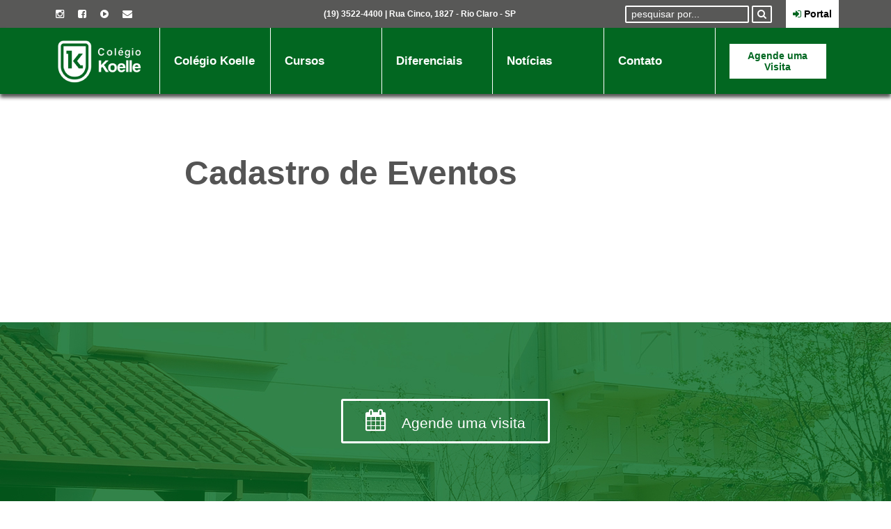

--- FILE ---
content_type: text/html; charset=UTF-8
request_url: https://www.colegiokoelle.com.br/cadastro-de-eventos/
body_size: 20461
content:
<!DOCTYPE html><html lang="pt-BR" dir="ltr"><head><script data-no-optimize="1">var litespeed_docref=sessionStorage.getItem("litespeed_docref");litespeed_docref&&(Object.defineProperty(document,"referrer",{get:function(){return litespeed_docref}}),sessionStorage.removeItem("litespeed_docref"));</script> <meta charset="utf-8"> <script type="litespeed/javascript">var gform;gform||(document.addEventListener("gform_main_scripts_loaded",function(){gform.scriptsLoaded=!0}),document.addEventListener("gform/theme/scripts_loaded",function(){gform.themeScriptsLoaded=!0}),window.addEventListener("DOMContentLiteSpeedLoaded",function(){gform.domLoaded=!0}),gform={domLoaded:!1,scriptsLoaded:!1,themeScriptsLoaded:!1,isFormEditor:()=>"function"==typeof InitializeEditor,callIfLoaded:function(o){return!(!gform.domLoaded||!gform.scriptsLoaded||!gform.themeScriptsLoaded&&!gform.isFormEditor()||(gform.isFormEditor()&&console.warn("The use of gform.initializeOnLoaded() is deprecated in the form editor context and will be removed in Gravity Forms 3.1."),o(),0))},initializeOnLoaded:function(o){gform.callIfLoaded(o)||(document.addEventListener("gform_main_scripts_loaded",()=>{gform.scriptsLoaded=!0,gform.callIfLoaded(o)}),document.addEventListener("gform/theme/scripts_loaded",()=>{gform.themeScriptsLoaded=!0,gform.callIfLoaded(o)}),window.addEventListener("DOMContentLiteSpeedLoaded",()=>{gform.domLoaded=!0,gform.callIfLoaded(o)}))},hooks:{action:{},filter:{}},addAction:function(o,r,e,t){gform.addHook("action",o,r,e,t)},addFilter:function(o,r,e,t){gform.addHook("filter",o,r,e,t)},doAction:function(o){gform.doHook("action",o,arguments)},applyFilters:function(o){return gform.doHook("filter",o,arguments)},removeAction:function(o,r){gform.removeHook("action",o,r)},removeFilter:function(o,r,e){gform.removeHook("filter",o,r,e)},addHook:function(o,r,e,t,n){null==gform.hooks[o][r]&&(gform.hooks[o][r]=[]);var d=gform.hooks[o][r];null==n&&(n=r+"_"+d.length),gform.hooks[o][r].push({tag:n,callable:e,priority:t=null==t?10:t})},doHook:function(r,o,e){var t;if(e=Array.prototype.slice.call(e,1),null!=gform.hooks[r][o]&&((o=gform.hooks[r][o]).sort(function(o,r){return o.priority-r.priority}),o.forEach(function(o){"function"!=typeof(t=o.callable)&&(t=window[t]),"action"==r?t.apply(null,e):e[0]=t.apply(null,e)})),"filter"==r)return e[0]},removeHook:function(o,r,t,n){var e;null!=gform.hooks[o][r]&&(e=(e=gform.hooks[o][r]).filter(function(o,r,e){return!!(null!=n&&n!=o.tag||null!=t&&t!=o.priority)}),gform.hooks[o][r]=e)}})</script> <meta http-equiv="X-UA-Compatible" content="IE=edge"><meta name="viewport" content="width=device-width, initial-scale=1"><title>Cadastro de Eventos &#187; Colégio Koelle</title><link rel="pingback" href="https://www.colegiokoelle.com.br/xmlrpc.php"><link rel="preconnect" href="https://cdn.jsdelivr.net"><link rel="preconnect" href="https://cdnjs.cloudflare.com"><link rel="preconnect" href="https://connect.facebook.com"><link rel="preconnect" href="https://fonts.googleapis.com"><link rel="preconnect" href="https://fonts.gstatic.com"><link rel="preconnect" href="https://www.googletagmanager.com"><link rel="preconnect" href="https://www.google-analytics.com"><meta name='robots' content='index, follow, max-image-preview:large, max-snippet:-1, max-video-preview:-1' />
 <script data-cfasync="false" data-pagespeed-no-defer>var gtm4wp_datalayer_name = "dataLayer";
	var dataLayer = dataLayer || [];</script> <meta name="facebook-domain-verification" content="x4ao0q20kq2injtiu9thmz0nnqv4vw" /><meta name="description" content="Visite a página de eventos do Colégio Koelle para obter informações sobre inscrições e eventos atuais da instituição." /><link rel="canonical" href="https://www.colegiokoelle.com.br/cadastro-de-eventos/" /><meta property="og:locale" content="pt_BR" /><meta property="og:type" content="article" /><meta property="og:title" content="Cadastro de Eventos &#187; Colégio Koelle" /><meta property="og:description" content="Visite a página de eventos do Colégio Koelle para obter informações sobre inscrições e eventos atuais da instituição." /><meta property="og:url" content="https://www.colegiokoelle.com.br/cadastro-de-eventos/" /><meta property="og:site_name" content="Colégio Koelle" /><meta property="article:publisher" content="https://www.facebook.com/ColegioKoelle" /><meta property="article:modified_time" content="2023-11-28T13:55:02+00:00" /><meta property="og:image" content="https://www.colegiokoelle.com.br/wp-content/uploads/2015/09/favicon1.png" /><meta property="og:image:width" content="250" /><meta property="og:image:height" content="250" /><meta property="og:image:type" content="image/png" /><meta name="twitter:card" content="summary_large_image" /><meta name="twitter:site" content="@colegiokoelle" /> <script type="application/ld+json" class="yoast-schema-graph">{"@context":"https://schema.org","@graph":[{"@type":"WebPage","@id":"https://www.colegiokoelle.com.br/cadastro-de-eventos/","url":"https://www.colegiokoelle.com.br/cadastro-de-eventos/","name":"Cadastro de Eventos &#187; Colégio Koelle","isPartOf":{"@id":"https://www.colegiokoelle.com.br/#website"},"datePublished":"2022-08-16T15:09:37+00:00","dateModified":"2023-11-28T13:55:02+00:00","description":"Visite a página de eventos do Colégio Koelle para obter informações sobre inscrições e eventos atuais da instituição.","breadcrumb":{"@id":"https://www.colegiokoelle.com.br/cadastro-de-eventos/#breadcrumb"},"inLanguage":"pt-BR","potentialAction":[{"@type":"ReadAction","target":["https://www.colegiokoelle.com.br/cadastro-de-eventos/"]}]},{"@type":"BreadcrumbList","@id":"https://www.colegiokoelle.com.br/cadastro-de-eventos/#breadcrumb","itemListElement":[{"@type":"ListItem","position":1,"name":"Início","item":"https://www.colegiokoelle.com.br/"},{"@type":"ListItem","position":2,"name":"Cadastro de Eventos"}]},{"@type":"WebSite","@id":"https://www.colegiokoelle.com.br/#website","url":"https://www.colegiokoelle.com.br/","name":"Colégio Koelle","description":"","publisher":{"@id":"https://www.colegiokoelle.com.br/#organization"},"potentialAction":[{"@type":"SearchAction","target":{"@type":"EntryPoint","urlTemplate":"https://www.colegiokoelle.com.br/?s={search_term_string}"},"query-input":{"@type":"PropertyValueSpecification","valueRequired":true,"valueName":"search_term_string"}}],"inLanguage":"pt-BR"},{"@type":"Organization","@id":"https://www.colegiokoelle.com.br/#organization","name":"Colégio Koelle","url":"https://www.colegiokoelle.com.br/","logo":{"@type":"ImageObject","inLanguage":"pt-BR","@id":"https://www.colegiokoelle.com.br/#/schema/logo/image/","url":"https://www.colegiokoelle.com.br/wp-content/uploads/2021/01/koelle.png","contentUrl":"https://www.colegiokoelle.com.br/wp-content/uploads/2021/01/koelle.png","width":225,"height":225,"caption":"Colégio Koelle"},"image":{"@id":"https://www.colegiokoelle.com.br/#/schema/logo/image/"},"sameAs":["https://www.facebook.com/ColegioKoelle","https://x.com/colegiokoelle","https://www.youtube.com/user/ColegioKoelle"]}]}</script> <link data-optimized="2" rel="stylesheet" href="https://www.colegiokoelle.com.br/wp-content/litespeed/css/e38a242374e59a329e20f40789b925e5.css?ver=cbaf3" /> <script type="litespeed/javascript" data-src="https://www.colegiokoelle.com.br/wp-includes/js/jquery/jquery.min.js" id="jquery-core-js"></script> <script type="text/javascript" defer='defer' src="https://www.colegiokoelle.com.br/wp-content/plugins/gravityforms/js/jquery.json.min.js" id="gform_json-js"></script> <script id="gform_gravityforms-js-extra" type="litespeed/javascript">var gf_field_checkbox={"strings":{"selected":"Todas as op\u00e7\u00f5es s\u00e3o selecionadas.","deselected":"Todas as op\u00e7\u00f5es s\u00e3o desmarcadas."}};var gf_global={"gf_currency_config":{"name":"Real brasileiro","symbol_left":"R$","symbol_right":"","symbol_padding":" ","thousand_separator":".","decimal_separator":",","decimals":2,"code":"BRL"},"base_url":"https:\/\/www.colegiokoelle.com.br\/wp-content\/plugins\/gravityforms","number_formats":[],"spinnerUrl":"https:\/\/www.colegiokoelle.com.br\/wp-content\/plugins\/gravityforms\/images\/spinner.svg","version_hash":"eeb6db44d9e65502409bed8dae1b5d14","strings":{"newRowAdded":"Nova linha adicionada.","rowRemoved":"Linha removida","formSaved":"O formul\u00e1rio foi salvo. O conte\u00fado cont\u00e9m o link para retornar e preencher o formul\u00e1rio."}};var gform_i18n={"datepicker":{"days":{"monday":"Seg","tuesday":"Ter","wednesday":"Qua","thursday":"Qui","friday":"Sex","saturday":"S\u00e1b","sunday":"Dom"},"months":{"january":"janeiro","february":"fevereiro","march":"mar\u00e7o","april":"abril","may":"Maio","june":"junho","july":"julho","august":"agosto","september":"setembro","october":"outubro","november":"novembro","december":"dezembro"},"firstDay":0,"iconText":"Selecione uma data"}};var gf_legacy_multi={"38":""};var gform_gravityforms={"strings":{"invalid_file_extension":"Este tipo de arquivo n\u00e3o \u00e9 permitido. Deve ser um dos seguintes:","delete_file":"Excluir este arquivo","in_progress":"em progresso","file_exceeds_limit":"O arquivo excede o limite de tamanho.","illegal_extension":"Este tipo de arquivo n\u00e3o \u00e9 permitido.","max_reached":"O n\u00famero m\u00e1ximo arquivos permitidos foi atingido.","unknown_error":"Ocorreu um erro ao salvar o arquivo no servidor","currently_uploading":"Aguarde o envio ser completado","cancel":"Cancelar","cancel_upload":"Cancelar este envio","cancelled":"Cancelado","error":"Erro","message":"Mensagem"},"vars":{"images_url":"https:\/\/www.colegiokoelle.com.br\/wp-content\/plugins\/gravityforms\/images"}}</script> <script id="gform_conditional_logic-js-extra" type="litespeed/javascript">var gf_legacy={"is_legacy":""}</script> <link rel="https://api.w.org/" href="https://www.colegiokoelle.com.br/wp-json/" /><link rel="alternate" title="JSON" type="application/json" href="https://www.colegiokoelle.com.br/wp-json/wp/v2/pages/36585" /><link rel='shortlink' href='https://www.colegiokoelle.com.br/?p=36585' /><link rel="alternate" title="oEmbed (JSON)" type="application/json+oembed" href="https://www.colegiokoelle.com.br/wp-json/oembed/1.0/embed?url=https%3A%2F%2Fwww.colegiokoelle.com.br%2Fcadastro-de-eventos%2F" /><link rel="alternate" title="oEmbed (XML)" type="text/xml+oembed" href="https://www.colegiokoelle.com.br/wp-json/oembed/1.0/embed?url=https%3A%2F%2Fwww.colegiokoelle.com.br%2Fcadastro-de-eventos%2F&#038;format=xml" /><meta name="cdp-version" content="1.5.0" /> <script type="litespeed/javascript">(function(c,l,a,r,i,t,y){c[a]=c[a]||function(){(c[a].q=c[a].q||[]).push(arguments)};t=l.createElement(r);t.async=1;t.src="https://www.clarity.ms/tag/"+i+"?ref=wordpress";y=l.getElementsByTagName(r)[0];y.parentNode.insertBefore(t,y)})(window,document,"clarity","script","u44l8uawtd")</script>  <script type="application/ld+json">{
  "@context": "https://schema.org",
  "@type": "LocalBusiness",
  "name": "Colégio Koelle",
  "address": {
    "@type": "PostalAddress",
    "streetAddress": "Rua Cinco, 1827",
    "addressLocality": "Rio Claro",
    "addressRegion": "São Paulo",
    "postalCode": "13500181"
  },
  "image": "https://www.colegiokoelle.com.br/wp-content/uploads/2021/01/koelle.png",
  "telephone": "19 3522-4400",
  "url": "https://www.colegiokoelle.com.br"
}</script>  <script data-cfasync="false" data-pagespeed-no-defer type="text/javascript">var dataLayer_content = {"pagePostType":"page","pagePostType2":"single-page","pagePostAuthor":"Teodoro Koelle"};
	dataLayer.push( dataLayer_content );</script> <script data-cfasync="false" data-pagespeed-no-defer type="text/javascript">(function(w,d,s,l,i){w[l]=w[l]||[];w[l].push({'gtm.start':
new Date().getTime(),event:'gtm.js'});var f=d.getElementsByTagName(s)[0],
j=d.createElement(s),dl=l!='dataLayer'?'&l='+l:'';j.async=true;j.src=
'//www.googletagmanager.com/gtm.js?id='+i+dl;f.parentNode.insertBefore(j,f);
})(window,document,'script','dataLayer','GTM-W546L8T');</script> <link rel="icon" href="https://www.colegiokoelle.com.br/wp-content/uploads/2023/01/cropped-Koelle_Logotipo_Simbolo-Alternativo-Negativo-100x100.jpg" sizes="32x32" /><link rel="icon" href="https://www.colegiokoelle.com.br/wp-content/uploads/2023/01/cropped-Koelle_Logotipo_Simbolo-Alternativo-Negativo-200x200.jpg" sizes="192x192" /><link rel="apple-touch-icon" href="https://www.colegiokoelle.com.br/wp-content/uploads/2023/01/cropped-Koelle_Logotipo_Simbolo-Alternativo-Negativo-200x200.jpg" /><meta name="msapplication-TileImage" content="https://www.colegiokoelle.com.br/wp-content/uploads/2023/01/cropped-Koelle_Logotipo_Simbolo-Alternativo-Negativo-350x350.jpg" /><!--[if lt IE 9]> <script src="https://oss.maxcdn.com/html5shiv/3.7.2/html5shiv.min.js"></script> <script src="https://oss.maxcdn.com/respond/1.4.2/respond.min.js"></script> <![endif]--></head><body class="page-template-default page page-id-36585"><noscript><iframe data-lazyloaded="1" src="about:blank" data-litespeed-src="https://www.googletagmanager.com/ns.html?id=GTM-W546L8T" height="0" width="0" style="display:none;visibility:hidden" aria-hidden="true"></iframe></noscript><div id="fb-root"></div> <script type="litespeed/javascript">(function(d,s,id){var js,fjs=d.getElementsByTagName(s)[0];if(d.getElementById(id))return;js=d.createElement(s);js.id=id;js.src="//connect.facebook.net/pt_BR/sdk.js#xfbml=1&version=v2.4";fjs.parentNode.insertBefore(js,fjs)}(document,'script','facebook-jssdk'))</script> <script type="litespeed/javascript" data-src="https://d335luupugsy2.cloudfront.net/js/loader-scripts/78046c58-5cef-41e7-b0f3-d24ba757f0c2-loader.js"></script> <header class="main-header clearfix" id="top"><div class="quick-navbar hidden-xs hidden-sm"><div class="container"><div class="col-md-4"><ul class="quick-social"><li><a href="https://www.instagram.com/colegiokoelle/?hl=pt-br" target="_blank"><i class="fa fa-instagram"></i></a></li><li><a href="https://www.facebook.com/ColegioKoelle/" target="_blank"><i class="fa fa-facebook-square"></i></a></li><li><a href="https://www.youtube.com/channel/UCV00digvrVCWKKVBEYkagLQ" target="_blank"><i class="fa fa-play-circle"></i></i></a></li><li><a href="https://accounts.google.com/AccountChooser?hd=colegiokoelle.com.br&continue=https%3A%2F%2Fmail.google.com%2Fmail%2F&osid=1&service=mail&ss=1&ltmpl=default" target="_blank"><i class="fa fa-envelope"></i></a></li></ul></div><div class="col-md-4">
<span class="quick-text"><a href="tel:+551935224400">(19) 3522-4400</a> | Rua Cinco, 1827 - Rio Claro - SP</span></div><div class="col-md-4"><ul class="quick-menu"><li class="top-search"><form class="form-inline" role="search" method="get" action="https://www.colegiokoelle.com.br/" >
<label class="sr-only" for="s">Pesquisa:</label>
<input type="text" value="" name="s" id="s" placeholder="pesquisar por..." />
<input type="hidden" name="post_type" value="post" />
<button id="searchsubmit" class="btn" type="submit"><i class="fa fa-search"></i></button></form></li><li><a href="javascript:void(0)" class="trigger-login-box portal-button"><i class="fa fa-sign-in"></i> Portal</a></li></ul></div><div class="login-box">
<a class="bt bt-white" href="https://classapp.com.br/auth" target="_blank">ClassApp</a>
<a class="bt bt-white" href="https://siga01.activesoft.com.br/login/?instituicao=COLEGIOKOELLE" target="_blank">Portal do Professor</a>
<a class="bt bt-white" href="https://www.colegiokoelle.com.br/saiba-como-acessar-o-portal-do-aluno/">Tutorial</a></div></div></div><nav class="navbar"><div class="navbar-header">
<a class="logo-mobile visible-xs-block visible-sm-block" href="https://www.colegiokoelle.com.br" rel="nofollow">Colégio Koelle</a>
<button type="button" class="navbar-toggle" data-toggle="collapse" data-target=".main-nav">
<span class="sr-only">Menu</span>
<span class="icon-bar"></span>
<span class="icon-bar"></span>
<span class="icon-bar"></span>
</button></div><div class="collapse navbar-collapse main-nav"><div class="overlay"></div><div class="container"><ul id="menu-header" class="main-navbar"><li id="menu-item-109" class="logo menu-item menu-item-type-post_type menu-item-object-page menu-item-home menu-item-109"><a href="https://www.colegiokoelle.com.br/">Home</a></li><li id="menu-item-43" class="menu-item menu-item-type-custom menu-item-object-custom menu-item-has-children menu-item-43"><a href="#">Colégio Koelle</a><ul class="sub-menu"><li id="menu-item-52" class="menu-item menu-item-type-post_type menu-item-object-page menu-item-52"><a href="https://www.colegiokoelle.com.br/escola-particular-colegio-koelle-rio-claro/">Conheça o Colégio Koelle</a></li><li id="menu-item-33278" class="menu-item menu-item-type-post_type menu-item-object-page menu-item-33278"><a href="https://www.colegiokoelle.com.br/historia/">Nossa História</a></li><li id="menu-item-51" class="menu-item menu-item-type-post_type menu-item-object-page menu-item-51"><a href="https://www.colegiokoelle.com.br/infraestrutura/">Infraestrutura</a></li><li id="menu-item-50" class="menu-item menu-item-type-post_type menu-item-object-page menu-item-50"><a href="https://www.colegiokoelle.com.br/direcao/">Direção</a></li><li id="menu-item-2658" class="menu-item menu-item-type-post_type menu-item-object-page menu-item-2658"><a href="https://www.colegiokoelle.com.br/coordenacao-pedagogica/">Coordenação Pedagógica</a></li><li id="menu-item-36836" class="menu-item menu-item-type-post_type menu-item-object-page menu-item-36836"><a href="https://www.colegiokoelle.com.br/orientacao-educacional/">Orientação Educacional</a></li><li id="menu-item-49" class="menu-item menu-item-type-post_type menu-item-object-page menu-item-49"><a href="https://www.colegiokoelle.com.br/apm/">Associação de Pais e Mestres (APM)</a></li><li id="menu-item-48" class="menu-item menu-item-type-post_type menu-item-object-page menu-item-48"><a href="https://www.colegiokoelle.com.br/akea/">Ex-Alunos (AKEA)</a></li></ul></li><li id="menu-item-44" class="menu-item menu-item-type-custom menu-item-object-custom menu-item-has-children menu-item-44"><a href="#">Cursos</a><ul class="sub-menu"><li id="menu-item-163" class="menu-item menu-item-type-post_type menu-item-object-page menu-item-163"><a href="https://www.colegiokoelle.com.br/educacao-infantil/">Educação Infantil</a></li><li id="menu-item-54" class="menu-item menu-item-type-post_type menu-item-object-page menu-item-54"><a href="https://www.colegiokoelle.com.br/ensino-fundamental-1/">Ensino Fundamental – Anos Iniciais</a></li><li id="menu-item-55" class="menu-item menu-item-type-post_type menu-item-object-page menu-item-55"><a href="https://www.colegiokoelle.com.br/ensino-fundamental-2/">Ensino Fundamental – Anos Finais</a></li><li id="menu-item-56" class="menu-item menu-item-type-post_type menu-item-object-page menu-item-56"><a href="https://www.colegiokoelle.com.br/ensino-medio/">Ensino Médio</a></li><li id="menu-item-35143" class="menu-item menu-item-type-post_type menu-item-object-page menu-item-35143"><a href="https://www.colegiokoelle.com.br/periodo-integral/">K+ Período Integral</a></li><li id="menu-item-34853" class="menu-item menu-item-type-post_type menu-item-object-page menu-item-34853"><a href="https://www.colegiokoelle.com.br/vem-k-ferias/">Vem K Férias</a></li></ul></li><li id="menu-item-45" class="menu-item menu-item-type-custom menu-item-object-custom menu-item-has-children menu-item-45"><a href="#">Diferenciais</a><ul class="sub-menu"><li id="menu-item-30567" class="menu-item menu-item-type-post_type menu-item-object-page menu-item-30567"><a href="https://www.colegiokoelle.com.br/ensino-com-ipad/">Ensino com iPad</a></li><li id="menu-item-248" class="menu-item menu-item-type-post_type menu-item-object-page menu-item-248"><a href="https://www.colegiokoelle.com.br/atividades-extracurriculares/">Extracurriculares</a></li><li id="menu-item-58" class="menu-item menu-item-type-post_type menu-item-object-page menu-item-58"><a href="https://www.colegiokoelle.com.br/cultura-inglesa/">Cultura Inglesa</a></li><li id="menu-item-910" class="menu-item menu-item-type-post_type menu-item-object-page menu-item-910"><a href="https://www.colegiokoelle.com.br/destaque-no-enem/">Destaque no Enem</a></li><li id="menu-item-35970" class="menu-item menu-item-type-post_type menu-item-object-page menu-item-35970"><a href="https://www.colegiokoelle.com.br/ads/">Apple Distinguished School</a></li><li id="menu-item-36558" class="menu-item menu-item-type-post_type menu-item-object-page menu-item-36558"><a href="https://www.colegiokoelle.com.br/setor-internacional-do-koelle/">Setor Internacional do Koelle</a></li><li id="menu-item-37693" class="menu-item menu-item-type-post_type menu-item-object-page menu-item-37693"><a href="https://www.colegiokoelle.com.br/portfolio-academico/">Portfólio Acadêmico</a></li></ul></li><li id="menu-item-46" class="menu-item menu-item-type-custom menu-item-object-custom menu-item-has-children menu-item-46"><a href="#">Notícias</a><ul class="sub-menu"><li id="menu-item-153" class="menu-item menu-item-type-post_type menu-item-object-page menu-item-153"><a href="https://www.colegiokoelle.com.br/blog/">Blog</a></li><li id="menu-item-224" class="menu-item menu-item-type-custom menu-item-object-custom menu-item-224"><a href="https://www.colegiokoelle.com.br/galerias/">Galerias</a></li><li id="menu-item-38147" class="menu-item menu-item-type-post_type menu-item-object-page menu-item-38147"><a href="https://www.colegiokoelle.com.br/aprovados-2023-2/">Aprovações nos Vestibulares</a></li><li id="menu-item-1310" class="menu-item menu-item-type-custom menu-item-object-custom menu-item-1310"><a href="https://www.colegiokoelle.com.br/kara-do-koelle/">Kara do Koelle</a></li><li id="menu-item-229" class="menu-item menu-item-type-post_type menu-item-object-page menu-item-229"><a href="https://www.colegiokoelle.com.br/tv-koelle/">TV Koelle</a></li><li id="menu-item-37365" class="menu-item menu-item-type-post_type menu-item-object-page menu-item-37365"><a href="https://www.colegiokoelle.com.br/kuki-buki-livro-de-receitas/">Kuki Buki – Livro de Receitas</a></li><li id="menu-item-38316" class="menu-item menu-item-type-post_type menu-item-object-page menu-item-38316"><a href="https://www.colegiokoelle.com.br/materiais-ricos/">Materiais Ricos</a></li></ul></li><li id="menu-item-47" class="menu-item menu-item-type-custom menu-item-object-custom menu-item-has-children menu-item-47"><a href="#">Contato</a><ul class="sub-menu"><li id="menu-item-63" class="menu-item menu-item-type-post_type menu-item-object-page menu-item-63"><a href="https://www.colegiokoelle.com.br/fale-conosco/">Fale Conosco</a></li><li id="menu-item-28420" class="menu-item menu-item-type-post_type menu-item-object-page menu-item-28420"><a href="https://www.colegiokoelle.com.br/agende-uma-visita/">Agende uma Visita</a></li><li id="menu-item-36469" class="menu-item menu-item-type-post_type menu-item-object-page menu-item-36469"><a href="https://www.colegiokoelle.com.br/trabalhe-conosco/">Trabalhe Conosco</a></li><li id="menu-item-36112" class="menu-item menu-item-type-post_type menu-item-object-page menu-item-36112"><a href="https://www.colegiokoelle.com.br/encontro-institucional/">Encontro Institucional</a></li><li id="menu-item-65" class="menu-item menu-item-type-custom menu-item-object-custom menu-item-65"><a href="https://www.colegiokoelle.com.br/fale-conosco#local">Localização</a></li></ul></li><li id="menu-item-38827" class="menu-item menu-item-type-post_type menu-item-object-page menu-item-38827"><a href="https://www.colegiokoelle.com.br/agende-uma-visita/">Agende uma Visita</a></li></ul>
<a class="bt bt-white bt-login hidden-md hidden-lg" href="https://classapp.com.br/auth"><i class="fa fa-sign-in"></i> ClassApp</a></div></div></nav></header><div id="main" role="main"><div class="container"><div class="row"><div class="col-md-8 col-md-offset-2"><article id="post-36585" class="clearfix post-36585 page type-page status-publish hentry"><header class="page-header"><h1 class="title">Cadastro de Eventos</h1></header><section class="post-content"><div class="bialty-container"><div class="gf_browser_chrome gform_wrapper gravity-theme gform-theme--no-framework" data-form-theme="gravity-theme" data-form-index="0" id="gform_wrapper_38" style="display:none"><div class="gform_heading"><h2 class="gform_title">Cadastro de Eventos</h2><p class="gform_description"></p></div><form method="post" enctype="multipart/form-data" id="gform_38" action="/cadastro-de-eventos/" data-formid="38" novalidate><div class="gform-body gform_body"><div id="gform_fields_38" class="gform_fields top_label form_sublabel_below description_below validation_below"><div id="field_38_6" class="gfield gfield--type-text gfield--width-full gfield_contains_required field_sublabel_below gfield--no-description field_description_below field_validation_below gfield_visibility_visible"><label class="gfield_label gform-field-label" for="input_38_6">Nome<span class="gfield_required"><span class="gfield_required gfield_required_text">(obrigat&oacute;rio)</span></span></label><div class="ginput_container ginput_container_text"><input name="input_6" id="input_38_6" type="text" value="" class="large" aria-required="true" aria-invalid="false"></div></div><div id="field_38_7" class="gfield gfield--type-select gfield--width-quarter gfield_contains_required field_sublabel_below gfield--no-description field_description_below field_validation_below gfield_visibility_visible"><label class="gfield_label gform-field-label" for="input_38_7">Fun&ccedil;&atilde;o<span class="gfield_required"><span class="gfield_required gfield_required_text">(obrigat&oacute;rio)</span></span></label><div class="ginput_container ginput_container_select"><select name="input_7" id="input_38_7" class="large gfield_select" aria-required="true" aria-invalid="false"><option value="Professor(a)">Professor(a)</option><option value="Coordena&ccedil;&atilde;o">Coordena&ccedil;&atilde;o</option><option value="Dire&ccedil;&atilde;o">Dire&ccedil;&atilde;o</option></select></div></div><div id="field_38_8" class="gfield gfield--type-text gfield--width-third field_sublabel_below gfield--no-description field_description_below field_validation_below gfield_visibility_visible"><label class="gfield_label gform-field-label" for="input_38_8">Mat&eacute;ria</label><div class="ginput_container ginput_container_text"><input name="input_8" id="input_38_8" type="text" value="" class="large" aria-invalid="false"></div></div><div data-fieldid="8" class="spacer gfield" style="grid-column: span 5;" data-groupid="851e53a8"></div><div id="field_38_11" class="gfield gfield--type-select gfield--width-five-twelfths gfield_contains_required field_sublabel_below gfield--no-description field_description_below field_validation_below gfield_visibility_visible"><label class="gfield_label gform-field-label" for="input_38_11">Tipo de Evento<span class="gfield_required"><span class="gfield_required gfield_required_text">(obrigat&oacute;rio)</span></span></label><div class="ginput_container ginput_container_select"><select name="input_11" id="input_38_11" class="large gfield_select" aria-required="true" aria-invalid="false"><option value="Reuni&atilde;o">Reuni&atilde;o</option><option value="Aula">Aula</option><option value="Atividade">Atividade</option><option value="Eletiva">Eletiva</option><option value="Encontro">Encontro</option></select></div></div><div id="field_38_9" class="gfield gfield--type-text gfield--width-seven-twelfths gfield_contains_required field_sublabel_below gfield--no-description field_description_below field_validation_below gfield_visibility_visible"><label class="gfield_label gform-field-label" for="input_38_9">Nome do Evento<span class="gfield_required"><span class="gfield_required gfield_required_text">(obrigat&oacute;rio)</span></span></label><div class="ginput_container ginput_container_text"><input name="input_9" id="input_38_9" type="text" value="" class="large" aria-required="true" aria-invalid="false"></div></div><div id="field_38_25" class="gfield gfield--type-text gfield--width-full gfield_contains_required field_sublabel_below gfield--no-description field_description_below field_validation_below gfield_visibility_visible"><label class="gfield_label gform-field-label" for="input_38_25">Descri&ccedil;&atilde;o do Evento<span class="gfield_required"><span class="gfield_required gfield_required_text">(obrigat&oacute;rio)</span></span></label><div class="ginput_container ginput_container_text"><input name="input_25" id="input_38_25" type="text" value="" class="large" aria-required="true" aria-invalid="false"></div></div><div id="field_38_1" class="gfield gfield--type-date gfield--input-type-datepicker gfield--datepicker-no-icon gfield--width-quarter gfield_contains_required field_sublabel_below gfield--no-description field_description_below field_validation_below gfield_visibility_visible"><label class="gfield_label gform-field-label" for="input_38_1">Data<span class="gfield_required"><span class="gfield_required gfield_required_text">(obrigat&oacute;rio)</span></span></label><div class="ginput_container ginput_container_date">
<input name="input_1" id="input_38_1" type="text" value="" class="datepicker gform-datepicker dmy datepicker_no_icon gdatepicker-no-icon" placeholder="dd/mm/aaaa" aria-describedby="input_38_1_date_format" aria-invalid="false" aria-required="true">
<span id="input_38_1_date_format" class="screen-reader-text">DD barra MM barra YYYY</span></div>
<input type="hidden" id="gforms_calendar_icon_input_38_1" class="gform_hidden" value="https://www.colegiokoelle.com.br/wp-content/plugins/gravityforms/images/datepicker/datepicker.svg"></div><fieldset id="field_38_3" class="gfield gfield--type-time gfield--width-five-twelfths gfield_contains_required field_sublabel_below gfield--no-description field_description_below field_validation_below gfield_visibility_visible"><legend class="gfield_label gform-field-label gfield_label_before_complex">Hora<span class="gfield_required"><span class="gfield_required gfield_required_text">(obrigat&oacute;rio)</span></span></legend><div class="ginput_container ginput_complex gform-grid-row"><div class="gfield_time_hour ginput_container ginput_container_time gform-grid-col" id="input_38_3">
<input type="number" name="input_3[]" id="input_38_3_1" value="" min="0" max="12" step="1" placeholder="HH" aria-required="true">
<label class="gform-field-label gform-field-label--type-sub hour_label screen-reader-text" for="input_38_3_1">Horas</label></div><div class="below hour_minute_colon gform-grid-col">:</div><div class="gfield_time_minute ginput_container ginput_container_time gform-grid-col">
<input type="number" name="input_3[]" id="input_38_3_2" value="" min="0" max="59" step="1" placeholder="MM" aria-required="true">
<label class="gform-field-label gform-field-label--type-sub minute_label screen-reader-text" for="input_38_3_2">Minutos</label></div><div class="gfield_time_ampm ginput_container ginput_container_time below gform-grid-col">
<select name="input_3[]" id="input_38_3_3"><option value="am">AM</option><option value="pm">PM</option>
</select>
<label class="gform-field-label gform-field-label--type-sub am_pm_label screen-reader-text" for="input_38_3_3">AM/PM</label></div></div></fieldset><div id="field_38_12" class="gfield gfield--type-text gfield--width-third gfield_contains_required field_sublabel_below gfield--no-description field_description_below field_validation_below gfield_visibility_visible"><label class="gfield_label gform-field-label" for="input_38_12">Tempo de Dura&ccedil;&atilde;o<span class="gfield_required"><span class="gfield_required gfield_required_text">(obrigat&oacute;rio)</span></span></label><div class="ginput_container ginput_container_text"><input name="input_12" id="input_38_12" type="text" value="" class="large" aria-required="true" aria-invalid="false"></div></div><fieldset id="field_38_14" class="gfield gfield--type-radio gfield--type-choice gfield--width-quarter gfield_contains_required field_sublabel_below gfield--no-description field_description_below field_validation_below gfield_visibility_visible"><legend class="gfield_label gform-field-label screen-reader-text"><span class="gfield_required"><span class="gfield_required gfield_required_text">(obrigat&oacute;rio)</span></span></legend><div class="ginput_container ginput_container_radio"><div class="gfield_radio" id="input_38_14"><div class="gchoice gchoice_38_14_0">
<input class="gfield-choice-input" name="input_14" type="radio" value="On-line" id="choice_38_14_0" onchange="gformToggleRadioOther( this )">
<label for="choice_38_14_0" id="label_38_14_0" class="gform-field-label gform-field-label--type-inline">On-line</label></div><div class="gchoice gchoice_38_14_1">
<input class="gfield-choice-input" name="input_14" type="radio" value="Presencial" id="choice_38_14_1" onchange="gformToggleRadioOther( this )">
<label for="choice_38_14_1" id="label_38_14_1" class="gform-field-label gform-field-label--type-inline">Presencial</label></div></div></div></fieldset><div id="field_38_15" class="gfield gfield--type-text gfield--width-five-twelfths gfield_contains_required field_sublabel_below gfield--no-description field_description_below field_validation_below gfield_visibility_visible"><label class="gfield_label gform-field-label" for="input_38_15">Link<span class="gfield_required"><span class="gfield_required gfield_required_text">(obrigat&oacute;rio)</span></span></label><div class="ginput_container ginput_container_text"><input name="input_15" id="input_38_15" type="text" value="" class="large" aria-required="true" aria-invalid="false"></div></div><div id="field_38_16" class="gfield gfield--type-text gfield--width-third gfield_contains_required field_sublabel_below gfield--no-description field_description_below field_validation_below gfield_visibility_visible"><label class="gfield_label gform-field-label" for="input_38_16">Local<span class="gfield_required"><span class="gfield_required gfield_required_text">(obrigat&oacute;rio)</span></span></label><div class="ginput_container ginput_container_text"><input name="input_16" id="input_38_16" type="text" value="" class="large" aria-required="true" aria-invalid="false"></div></div><fieldset id="field_38_20" class="gfield gfield--type-checkbox gfield--type-choice gfield--width-full gfield_contains_required field_sublabel_below gfield--no-description field_description_below field_validation_below gfield_visibility_visible"><legend class="gfield_label gform-field-label gfield_label_before_complex">P&uacute;blico<span class="gfield_required"><span class="gfield_required gfield_required_text">(obrigat&oacute;rio)</span></span></legend><div class="ginput_container ginput_container_checkbox"><div class="gfield_checkbox " id="input_38_20"><div class="gchoice gchoice_38_20_1">
<input class="gfield-choice-input" name="input_20.1" type="checkbox" value="Alunos" id="choice_38_20_1">
<label for="choice_38_20_1" id="label_38_20_1" class="gform-field-label gform-field-label--type-inline">Alunos</label></div><div class="gchoice gchoice_38_20_2">
<input class="gfield-choice-input" name="input_20.2" type="checkbox" value="Pais" id="choice_38_20_2">
<label for="choice_38_20_2" id="label_38_20_2" class="gform-field-label gform-field-label--type-inline">Pais</label></div></div></div></fieldset><fieldset id="field_38_17" class="gfield gfield--type-checkbox gfield--type-choice gfield--width-full gfield_contains_required field_sublabel_below gfield--no-description field_description_below field_validation_below gfield_visibility_visible"><legend class="gfield_label gform-field-label gfield_label_before_complex">Ciclo Completo ou Turma Espec&iacute;fica?<span class="gfield_required"><span class="gfield_required gfield_required_text">(obrigat&oacute;rio)</span></span></legend><div class="ginput_container ginput_container_checkbox"><div class="gfield_checkbox " id="input_38_17"><div class="gchoice gchoice_38_17_1">
<input class="gfield-choice-input" name="input_17.1" type="checkbox" value="Ciclo Completo" id="choice_38_17_1">
<label for="choice_38_17_1" id="label_38_17_1" class="gform-field-label gform-field-label--type-inline">Ciclo Completo</label></div><div class="gchoice gchoice_38_17_2">
<input class="gfield-choice-input" name="input_17.2" type="checkbox" value="Turma Espec&iacute;fica" id="choice_38_17_2">
<label for="choice_38_17_2" id="label_38_17_2" class="gform-field-label gform-field-label--type-inline">Turma Espec&iacute;fica</label></div></div></div></fieldset><fieldset id="field_38_19" class="gfield gfield--type-checkbox gfield--type-choice gfield--width-full gfield_contains_required field_sublabel_below gfield--no-description field_description_below field_validation_below gfield_visibility_visible"><legend class="gfield_label gform-field-label gfield_label_before_complex">Ciclos<span class="gfield_required"><span class="gfield_required gfield_required_text">(obrigat&oacute;rio)</span></span></legend><div class="ginput_container ginput_container_checkbox"><div class="gfield_checkbox " id="input_38_19"><div class="gchoice gchoice_38_19_1">
<input class="gfield-choice-input" name="input_19.1" type="checkbox" value="Educa&ccedil;&atilde;o Infantil" id="choice_38_19_1">
<label for="choice_38_19_1" id="label_38_19_1" class="gform-field-label gform-field-label--type-inline">Educa&ccedil;&atilde;o Infantil</label></div><div class="gchoice gchoice_38_19_2">
<input class="gfield-choice-input" name="input_19.2" type="checkbox" value="Ensino Fundamental Anos Iniciais" id="choice_38_19_2">
<label for="choice_38_19_2" id="label_38_19_2" class="gform-field-label gform-field-label--type-inline">Ensino Fundamental Anos Iniciais</label></div><div class="gchoice gchoice_38_19_3">
<input class="gfield-choice-input" name="input_19.3" type="checkbox" value="Ensino Fundamental Anos Finais" id="choice_38_19_3">
<label for="choice_38_19_3" id="label_38_19_3" class="gform-field-label gform-field-label--type-inline">Ensino Fundamental Anos Finais</label></div><div class="gchoice gchoice_38_19_4">
<input class="gfield-choice-input" name="input_19.4" type="checkbox" value="Ensino M&eacute;dio" id="choice_38_19_4">
<label for="choice_38_19_4" id="label_38_19_4" class="gform-field-label gform-field-label--type-inline">Ensino M&eacute;dio</label></div></div></div></fieldset><fieldset id="field_38_18" class="gfield gfield--type-checkbox gfield--type-choice gfield--width-half gfield_contains_required field_sublabel_below gfield--no-description field_description_below field_validation_below gfield_visibility_visible"><legend class="gfield_label gform-field-label gfield_label_before_complex">Turmas<span class="gfield_required"><span class="gfield_required gfield_required_text">(obrigat&oacute;rio)</span></span></legend><div class="ginput_container ginput_container_checkbox"><div class="gfield_checkbox " id="input_38_18"><div class="gchoice gchoice_38_18_1">
<input class="gfield-choice-input" name="input_18.1" type="checkbox" value="G1 - Educa&ccedil;&atilde;o Infantil" id="choice_38_18_1">
<label for="choice_38_18_1" id="label_38_18_1" class="gform-field-label gform-field-label--type-inline">G1 &ndash; Educa&ccedil;&atilde;o Infantil</label></div><div class="gchoice gchoice_38_18_2">
<input class="gfield-choice-input" name="input_18.2" type="checkbox" value="G2 - Educa&ccedil;&atilde;o Infantil" id="choice_38_18_2">
<label for="choice_38_18_2" id="label_38_18_2" class="gform-field-label gform-field-label--type-inline">G2 &ndash; Educa&ccedil;&atilde;o Infantil</label></div><div class="gchoice gchoice_38_18_3">
<input class="gfield-choice-input" name="input_18.3" type="checkbox" value="G3 - Educa&ccedil;&atilde;o Infantil" id="choice_38_18_3">
<label for="choice_38_18_3" id="label_38_18_3" class="gform-field-label gform-field-label--type-inline">G3 &ndash; Educa&ccedil;&atilde;o Infantil</label></div><div class="gchoice gchoice_38_18_4">
<input class="gfield-choice-input" name="input_18.4" type="checkbox" value="G4 - Educa&ccedil;&atilde;o Infantil" id="choice_38_18_4">
<label for="choice_38_18_4" id="label_38_18_4" class="gform-field-label gform-field-label--type-inline">G4 &ndash; Educa&ccedil;&atilde;o Infantil</label></div><div class="gchoice gchoice_38_18_5">
<input class="gfield-choice-input" name="input_18.5" type="checkbox" value="G5 - Educa&ccedil;&atilde;o Infantil" id="choice_38_18_5">
<label for="choice_38_18_5" id="label_38_18_5" class="gform-field-label gform-field-label--type-inline">G5 &ndash; Educa&ccedil;&atilde;o Infantil</label></div><div class="gchoice gchoice_38_18_6">
<input class="gfield-choice-input" name="input_18.6" type="checkbox" value="1&ordm; ano - Ensino Fundamental" id="choice_38_18_6">
<label for="choice_38_18_6" id="label_38_18_6" class="gform-field-label gform-field-label--type-inline">1&ordm; ano &ndash; Ensino Fundamental</label></div><div class="gchoice gchoice_38_18_7">
<input class="gfield-choice-input" name="input_18.7" type="checkbox" value="2&ordm; ano - Ensino Fundamental" id="choice_38_18_7">
<label for="choice_38_18_7" id="label_38_18_7" class="gform-field-label gform-field-label--type-inline">2&ordm; ano &ndash; Ensino Fundamental</label></div><div class="gchoice gchoice_38_18_8">
<input class="gfield-choice-input" name="input_18.8" type="checkbox" value="3&ordm; ano - Ensino Fundamental" id="choice_38_18_8">
<label for="choice_38_18_8" id="label_38_18_8" class="gform-field-label gform-field-label--type-inline">3&ordm; ano &ndash; Ensino Fundamental</label></div><div class="gchoice gchoice_38_18_9">
<input class="gfield-choice-input" name="input_18.9" type="checkbox" value="4&ordm; ano - Ensino Fundamental" id="choice_38_18_9">
<label for="choice_38_18_9" id="label_38_18_9" class="gform-field-label gform-field-label--type-inline">4&ordm; ano &ndash; Ensino Fundamental</label></div><div class="gchoice gchoice_38_18_11">
<input class="gfield-choice-input" name="input_18.11" type="checkbox" value="5&ordm; ano - Ensino Fundamental" id="choice_38_18_11">
<label for="choice_38_18_11" id="label_38_18_11" class="gform-field-label gform-field-label--type-inline">5&ordm; ano &ndash; Ensino Fundamental</label></div><div class="gchoice gchoice_38_18_12">
<input class="gfield-choice-input" name="input_18.12" type="checkbox" value="6&ordm; ano - Ensino Fundamental" id="choice_38_18_12">
<label for="choice_38_18_12" id="label_38_18_12" class="gform-field-label gform-field-label--type-inline">6&ordm; ano &ndash; Ensino Fundamental</label></div><div class="gchoice gchoice_38_18_13">
<input class="gfield-choice-input" name="input_18.13" type="checkbox" value="7&ordm; ano - Ensino Fundamental" id="choice_38_18_13">
<label for="choice_38_18_13" id="label_38_18_13" class="gform-field-label gform-field-label--type-inline">7&ordm; ano &ndash; Ensino Fundamental</label></div><div class="gchoice gchoice_38_18_14">
<input class="gfield-choice-input" name="input_18.14" type="checkbox" value="8&ordm; ano - Ensino Fundamental" id="choice_38_18_14">
<label for="choice_38_18_14" id="label_38_18_14" class="gform-field-label gform-field-label--type-inline">8&ordm; ano &ndash; Ensino Fundamental</label></div><div class="gchoice gchoice_38_18_15">
<input class="gfield-choice-input" name="input_18.15" type="checkbox" value="9&ordm; ano - Ensino Fundamental" id="choice_38_18_15">
<label for="choice_38_18_15" id="label_38_18_15" class="gform-field-label gform-field-label--type-inline">9&ordm; ano &ndash; Ensino Fundamental</label></div><div class="gchoice gchoice_38_18_16">
<input class="gfield-choice-input" name="input_18.16" type="checkbox" value="1&ordf; s&eacute;rie - Ensino M&eacute;dio" id="choice_38_18_16">
<label for="choice_38_18_16" id="label_38_18_16" class="gform-field-label gform-field-label--type-inline">1&ordf; s&eacute;rie &ndash; Ensino M&eacute;dio</label></div><div class="gchoice gchoice_38_18_17">
<input class="gfield-choice-input" name="input_18.17" type="checkbox" value="2&ordf; s&eacute;rie - Ensino M&eacute;dio" id="choice_38_18_17">
<label for="choice_38_18_17" id="label_38_18_17" class="gform-field-label gform-field-label--type-inline">2&ordf; s&eacute;rie &ndash; Ensino M&eacute;dio</label></div><div class="gchoice gchoice_38_18_18">
<input class="gfield-choice-input" name="input_18.18" type="checkbox" value="3&ordf; s&eacute;rie - Ensino M&eacute;dio" id="choice_38_18_18">
<label for="choice_38_18_18" id="label_38_18_18" class="gform-field-label gform-field-label--type-inline">3&ordf; s&eacute;rie &ndash; Ensino M&eacute;dio</label></div></div></div></fieldset><fieldset id="field_38_23" class="gfield gfield--type-checkbox gfield--type-choice gfield--width-half gfield_contains_required field_sublabel_below gfield--no-description field_description_below field_validation_below gfield_visibility_visible"><legend class="gfield_label gform-field-label gfield_label_before_complex">Turma<span class="gfield_required"><span class="gfield_required gfield_required_text">(obrigat&oacute;rio)</span></span></legend><div class="ginput_container ginput_container_checkbox"><div class="gfield_checkbox gfield_choice--select_all_enabled" id="input_38_23"><div class="gchoice gchoice_38_23_1">
<input class="gfield-choice-input" name="input_23.1" type="checkbox" value="Turma A" id="choice_38_23_1">
<label for="choice_38_23_1" id="label_38_23_1" class="gform-field-label gform-field-label--type-inline">Turma A</label></div><div class="gchoice gchoice_38_23_2">
<input class="gfield-choice-input" name="input_23.2" type="checkbox" value="Turma B" id="choice_38_23_2">
<label for="choice_38_23_2" id="label_38_23_2" class="gform-field-label gform-field-label--type-inline">Turma B</label></div><div class="gchoice gchoice_38_23_3">
<input class="gfield-choice-input" name="input_23.3" type="checkbox" value="Turma C" id="choice_38_23_3">
<label for="choice_38_23_3" id="label_38_23_3" class="gform-field-label gform-field-label--type-inline">Turma C</label></div><div class="gchoice gchoice_38_23_4">
<input class="gfield-choice-input" name="input_23.4" type="checkbox" value="Turma Tarde" id="choice_38_23_4">
<label for="choice_38_23_4" id="label_38_23_4" class="gform-field-label gform-field-label--type-inline">Turma Tarde</label></div><div class="gfield-choice-toggle-all"><button type="button" id="button_23_select_all" class="gfield_choice_all_toggle gform-theme-button--size-sm" onclick="gformToggleCheckboxes( this )" data-checked="0" data-label-select="Selecionar Todos" data-label-deselect="Desmarcar Todos">Selecionar Todos</button></div></div></div></fieldset><div id="field_38_24" class="gfield gfield--type-text gfield--width-two-thirds field_sublabel_below gfield--no-description field_description_below field_validation_below gfield_visibility_visible"><label class="gfield_label gform-field-label" for="input_38_24">Observa&ccedil;&otilde;es</label><div class="ginput_container ginput_container_text"><input name="input_24" id="input_38_24" type="text" value="" class="large" aria-invalid="false"></div></div></div></div><div class="gform-footer gform_footer top_label"> <input type="submit" id="gform_submit_button_38" class="gform_button button" onclick="gform.submission.handleButtonClick(this);" data-submission-type="submit" value="Enviar">
<input type="hidden" class="gform_hidden" name="gform_submission_method" data-js="gform_submission_method_38" value="postback">
<input type="hidden" class="gform_hidden" name="gform_theme" data-js="gform_theme_38" id="gform_theme_38" value="gravity-theme">
<input type="hidden" class="gform_hidden" name="gform_style_settings" data-js="gform_style_settings_38" id="gform_style_settings_38" value='{"inputPrimaryColor":"#204ce5"}'>
<input type="hidden" class="gform_hidden" name="is_submit_38" value="1">
<input type="hidden" class="gform_hidden" name="gform_submit" value="38">
<input type="hidden" class="gform_hidden" name="gform_unique_id" value="">
<input type="hidden" class="gform_hidden" name="state_38" value="WyJ7XCIxNFwiOltcIjJjNmI3NjRhZjZjMTk1MGNlZWYyMTRmNTQ0MGYwNDk3XCIsXCI3YzJiOTc3ZWNmYjcyYzg4MjhkMmUxNGM3YjRlMWM0M1wiXX0iLCJkOThjMWJlNGU0ZjAwMWExMzlkM2U3Mjk5ZDU4YjQ5YyJd">
<input type="hidden" autocomplete="off" class="gform_hidden" name="gform_target_page_number_38" id="gform_target_page_number_38" value="0">
<input type="hidden" autocomplete="off" class="gform_hidden" name="gform_source_page_number_38" id="gform_source_page_number_38" value="1">
<input type="hidden" name="gform_field_values" value=""></div></form></div><script type="litespeed/javascript">gform.initializeOnLoaded(function(){gformInitSpinner(38,'https://www.colegiokoelle.com.br/wp-content/plugins/gravityforms/images/spinner.svg',!0);jQuery('#gform_ajax_frame_38').on('load',function(){var contents=jQuery(this).contents().find('*').html();var is_postback=contents.indexOf('GF_AJAX_POSTBACK')>=0;if(!is_postback){return}var form_content=jQuery(this).contents().find('#gform_wrapper_38');var is_confirmation=jQuery(this).contents().find('#gform_confirmation_wrapper_38').length>0;var is_redirect=contents.indexOf('gformRedirect(){')>=0;var is_form=form_content.length>0&&!is_redirect&&!is_confirmation;var mt=parseInt(jQuery('html').css('margin-top'),10)+parseInt(jQuery('body').css('margin-top'),10)+100;if(is_form){form_content.find('form').css('opacity',0);jQuery('#gform_wrapper_38').html(form_content.html());if(form_content.hasClass('gform_validation_error')){jQuery('#gform_wrapper_38').addClass('gform_validation_error')}else{jQuery('#gform_wrapper_38').removeClass('gform_validation_error')}setTimeout(function(){},50);if(window.gformInitDatepicker){gformInitDatepicker()}if(window.gformInitPriceFields){gformInitPriceFields()}var current_page=jQuery('#gform_source_page_number_38').val();gformInitSpinner(38,'https://www.colegiokoelle.com.br/wp-content/plugins/gravityforms/images/spinner.svg',!0);jQuery(document).trigger('gform_page_loaded',[38,current_page]);window.gf_submitting_38=!1}else if(!is_redirect){var confirmation_content=jQuery(this).contents().find('.GF_AJAX_POSTBACK').html();if(!confirmation_content){confirmation_content=contents}jQuery('#gform_wrapper_38').replaceWith(confirmation_content);jQuery(document).trigger('gform_confirmation_loaded',[38]);window.gf_submitting_38=!1;wp.a11y.speak(jQuery('#gform_confirmation_message_38').text())}else{jQuery('#gform_38').append(contents);if(window.gformRedirect){gformRedirect()}}jQuery(document).trigger("gform_pre_post_render",[{formId:"38",currentPage:"current_page",abort:function(){this.preventDefault()}}]);if(event&&event.defaultPrevented){return}const gformWrapperDiv=document.getElementById("gform_wrapper_38");if(gformWrapperDiv){const visibilitySpan=document.createElement("span");visibilitySpan.id="gform_visibility_test_38";gformWrapperDiv.insertAdjacentElement("afterend",visibilitySpan)}const visibilityTestDiv=document.getElementById("gform_visibility_test_38");let postRenderFired=!1;function triggerPostRender(){if(postRenderFired){return}postRenderFired=!0;gform.core.triggerPostRenderEvents(38,current_page);if(visibilityTestDiv){visibilityTestDiv.parentNode.removeChild(visibilityTestDiv)}}function debounce(func,wait,immediate){var timeout;return function(){var context=this,args=arguments;var later=function(){timeout=null;if(!immediate)func.apply(context,args);};var callNow=immediate&&!timeout;clearTimeout(timeout);timeout=setTimeout(later,wait);if(callNow)func.apply(context,args);}}const debouncedTriggerPostRender=debounce(function(){triggerPostRender()},200);if(visibilityTestDiv&&visibilityTestDiv.offsetParent===null){const observer=new MutationObserver((mutations)=>{mutations.forEach((mutation)=>{if(mutation.type==='attributes'&&visibilityTestDiv.offsetParent!==null){debouncedTriggerPostRender();observer.disconnect()}})});observer.observe(document.body,{attributes:!0,childList:!1,subtree:!0,attributeFilter:['style','class'],})}else{triggerPostRender()}})})</script> </div></section></article></div></div></div></div><a class="back-to-top" href="javascript:void(0)" data-scroll="top"><i class="fa fa-chevron-up"></i></a><div class="action-schedule">
<a class="bt bt-white" href="https://www.colegiokoelle.com.br/agende-uma-visita" target="_blank"><i class="fa fa-calendar"></i> Agende uma visita</a></div><footer class="main-footer"><a class="link-top" href="javascript:void(0)" data-scroll="top"><i class="fa fa-arrow-up"></i></a><div id="inner-footer" class="container"><div class="info"><div class="row"><div class="col-md-3 col-sm-12">
<a class="logo" href="https://www.colegiokoelle.com.br">Colégio Koelle</a><p class="address"><i class="fa fa-map-marker fa-fw"></i> Rua 5, 1827 - Centro, Rio Claro - SP</p><p class="tel"><i class="fa fa-phone fa-fw"></i> <a href="tel:+551935224400"> 19 3522-4400 <a/></p>
<br><p><strong>Horário de Funcionamento</strong></p><p>das 07h às 18h</p>
<br><a class="bt bt-white" href="https://www.colegiokoelle.com.br/fale-conosco">Fale conosco</a>
<a class="bt bt-white bt-login hidden-md hidden-lg" href="https://siga01.activesoft.com.br/login/?instituicao=COLEGIOKOELLE"><i class="fa fa-sign-in"></i> Portal do Professor</a><div class="wrapper-social"><div class="link-wrapper">
<a href="https://www.instagram.com/colegiokoelle/?hl=pt-br" target="_blank"><i class="fa fa-instagram"></i></a></div><div class="link-wrapper">
<a href="https://www.facebook.com/ColegioKoelle/" target="_blank"><i class="fa fa-facebook-square"></i></a></div><div class="link-wrapper">
<a href="https://www.youtube.com/channel/UCV00digvrVCWKKVBEYkagLQ" target="_blank"><i class="fa fa-youtube"></i></a></div></div></div><div class="col-md-9 hidden-xs"><div class="menu-wrapper"><nav><ul id="menu-footer" class="footer-navbar"><li id="menu-item-330" class="menu-item menu-item-type-custom menu-item-object-custom menu-item-has-children menu-item-330"><a href="#">Cursos Koelle</a><ul class="sub-menu"><li id="menu-item-334" class="menu-item menu-item-type-post_type menu-item-object-page menu-item-334"><a href="https://www.colegiokoelle.com.br/educacao-infantil/">Educação Infantil</a></li><li id="menu-item-335" class="menu-item menu-item-type-post_type menu-item-object-page menu-item-335"><a href="https://www.colegiokoelle.com.br/ensino-fundamental-1/">Ensino Fundamental – Anos Iniciais</a></li><li id="menu-item-336" class="menu-item menu-item-type-post_type menu-item-object-page menu-item-336"><a href="https://www.colegiokoelle.com.br/ensino-fundamental-2/">Ensino Fundamental – Anos Finais</a></li><li id="menu-item-337" class="menu-item menu-item-type-post_type menu-item-object-page menu-item-337"><a href="https://www.colegiokoelle.com.br/ensino-medio/">Ensino Médio</a></li><li id="menu-item-333" class="menu-item menu-item-type-post_type menu-item-object-page menu-item-333"><a href="https://www.colegiokoelle.com.br/periodo-integral/">K+ Período Integral</a></li><li id="menu-item-32621" class="menu-item menu-item-type-post_type menu-item-object-page menu-item-32621"><a href="https://www.colegiokoelle.com.br/mapa-do-site/">Mapa do Site</a></li><li id="menu-item-34061" class="menu-item menu-item-type-post_type menu-item-object-page menu-item-34061"><a href="https://www.colegiokoelle.com.br/mapa-do-blog/">Mapa do Blog</a></li></ul></li><li id="menu-item-331" class="menu-item menu-item-type-custom menu-item-object-custom menu-item-has-children menu-item-331"><a href="#">Diferenciais Koelle</a><ul class="sub-menu"><li id="menu-item-340" class="menu-item menu-item-type-post_type menu-item-object-page menu-item-340"><a href="https://www.colegiokoelle.com.br/akea/">Ex-Alunos (AKEA)</a></li><li id="menu-item-341" class="menu-item menu-item-type-post_type menu-item-object-page menu-item-341"><a href="https://www.colegiokoelle.com.br/apm/">Associação de Pais e Mestres (APM)</a></li><li id="menu-item-342" class="menu-item menu-item-type-post_type menu-item-object-page menu-item-342"><a href="https://www.colegiokoelle.com.br/direcao/">Direção</a></li><li id="menu-item-2391" class="menu-item menu-item-type-custom menu-item-object-custom menu-item-2391"><a target="_blank" href="https://classapp.com.br/auth">ClassApp</a></li><li id="menu-item-2392" class="menu-item menu-item-type-custom menu-item-object-custom menu-item-2392"><a target="_blank" href="https://siga01.activesoft.com.br/login/?instituicao=COLEGIOKOELLE">Portal do Professor</a></li><li id="menu-item-2393" class="menu-item menu-item-type-custom menu-item-object-custom menu-item-2393"><a target="_blank">Secretaria</a></li><li id="menu-item-339" class="menu-item menu-item-type-post_type menu-item-object-page menu-item-339"><a href="https://www.colegiokoelle.com.br/tv-koelle/">TV Koelle</a></li><li id="menu-item-2389" class="menu-item menu-item-type-custom menu-item-object-custom menu-item-2389"><a href="https://www.colegiokoelle.com.br/kara-do-koelle/">Kara do Koelle</a></li><li id="menu-item-343" class="menu-item menu-item-type-post_type menu-item-object-page menu-item-343"><a href="https://www.colegiokoelle.com.br/historia/">Nossa História</a></li><li id="menu-item-344" class="menu-item menu-item-type-post_type menu-item-object-page menu-item-344"><a href="https://www.colegiokoelle.com.br/infraestrutura/">Infraestrutura</a></li></ul></li><li id="menu-item-38315" class="menu-item menu-item-type-post_type menu-item-object-page menu-item-has-children menu-item-38315"><a href="https://www.colegiokoelle.com.br/materiais-ricos/">Materiais Ricos</a><ul class="sub-menu"><li id="menu-item-34062" class="menu-item menu-item-type-post_type menu-item-object-post menu-item-34062"><a href="https://www.colegiokoelle.com.br/blog/como-apoiar-seu-filho-em-cada-fase-do-desenvolvimento-infantil/">Desenvolvimento infantil: como cada fase funciona e como o Colégio Koelle apoia esse processo em Rio Claro</a></li><li id="menu-item-34063" class="menu-item menu-item-type-post_type menu-item-object-post menu-item-34063"><a href="https://www.colegiokoelle.com.br/blog/beneficios-do-uso-da-tecnologia-na-educacao-infantil/">Descubra 10 Benefícios Do Uso Da Tecnologia Na Educação Infantil</a></li><li id="menu-item-34064" class="menu-item menu-item-type-post_type menu-item-object-post menu-item-34064"><a href="https://www.colegiokoelle.com.br/blog/4-sites-de-jogos-educativos-on-line-para-aprender-brincando/">4 Sites de Jogos Educativos On-line Para Aprender Brincando</a></li></ul></li></ul></nav></div></div><div class="col-md-2 col-xs-12"></div></div></div></div><div class="copyright" itemscope itemtype="http://schema.org/CreativeWork"><div class="container" style="display: flex; flex-wrap: wrap"><p>© <span itemprop="copyrightYear">2015</span> - <span itemprop="copyrightHolder">Colégio Koelle</span> - Todos os direitos reservados</p><p>Koelle LTDA - Educacao e Cultura - CNPJ: 56.389.877/0001-70</p>
<a itemprop="author" href="https://www.w2z.com.br" title="Desenvolvido pela W2Z Soluções em TI" rel="author" >Desenvolvido pela W2Z Soluções em TI</a></div></div></footer><!--[if lt IE 7 ]> <script src="//ajax.googleapis.com/ajax/libs/chrome-frame/1.0.3/CFInstall.min.js"></script> <script>window.attachEvent('onload',function(){CFInstall.check({mode:'overlay'})})</script> <![endif]--><aside id="moove_gdpr_cookie_info_bar" class="moove-gdpr-info-bar-hidden moove-gdpr-align-center moove-gdpr-dark-scheme gdpr_infobar_postion_bottom" aria-label="GDPR Cookie Banner" style="display: none;"><div class="moove-gdpr-info-bar-container"><div class="moove-gdpr-info-bar-content"><div class="moove-gdpr-cookie-notice"><p>Utilizamos cookies e tecnologias, de acordo com a nossa <a href="https://www.colegiokoelle.com.br/politica-de-privacidade/">Política de Privacidade</a> e, ao continuar navegando, você concorda com estas condições.</p></div><div class="moove-gdpr-button-holder">
<button class="mgbutton moove-gdpr-infobar-allow-all gdpr-fbo-0" aria-label="Aceitar" >Aceitar</button></div></div></div></aside>
 <script type="litespeed/javascript" data-src="https://www.colegiokoelle.com.br/wp-content/plugins/duracelltomi-google-tag-manager/dist/js/gtm4wp-form-move-tracker.js" id="gtm4wp-form-move-tracker-js"></script> <script id="wp-i18n-js-after" type="litespeed/javascript">wp.i18n.setLocaleData({'text direction\u0004ltr':['ltr']})</script> <script id="wp-a11y-js-translations" type="litespeed/javascript">(function(domain,translations){var localeData=translations.locale_data[domain]||translations.locale_data.messages;localeData[""].domain=domain;wp.i18n.setLocaleData(localeData,domain)})("default",{"translation-revision-date":"2025-10-27 23:50:53+0000","generator":"GlotPress\/4.0.3","domain":"messages","locale_data":{"messages":{"":{"domain":"messages","plural-forms":"nplurals=2; plural=n > 1;","lang":"pt_BR"},"Notifications":["Notifica\u00e7\u00f5es"]}},"comment":{"reference":"wp-includes\/js\/dist\/a11y.js"}})</script> <script id="jquery-ui-datepicker-js-after" type="litespeed/javascript">jQuery(function(jQuery){jQuery.datepicker.setDefaults({"closeText":"Fechar","currentText":"Hoje","monthNames":["janeiro","fevereiro","mar\u00e7o","abril","maio","junho","julho","agosto","setembro","outubro","novembro","dezembro"],"monthNamesShort":["jan","fev","mar","abr","maio","jun","jul","ago","set","out","nov","dez"],"nextText":"Seguinte","prevText":"Anterior","dayNames":["domingo","segunda-feira","ter\u00e7a-feira","quarta-feira","quinta-feira","sexta-feira","s\u00e1bado"],"dayNamesShort":["dom","seg","ter","qua","qui","sex","s\u00e1b"],"dayNamesMin":["D","S","T","Q","Q","S","S"],"dateFormat":"d \\dd\\e MM \\dd\\e yy","firstDay":0,"isRTL":!1})})</script> <script id="gform_gravityforms_theme-js-extra" type="litespeed/javascript">var gform_theme_config={"common":{"form":{"honeypot":{"version_hash":"eeb6db44d9e65502409bed8dae1b5d14"},"ajax":{"ajaxurl":"https:\/\/www.colegiokoelle.com.br\/wp-admin\/admin-ajax.php","ajax_submission_nonce":"663579177e","i18n":{"step_announcement":"Etapa %1$s de %2$s, %3$s","unknown_error":"Houve um erro desconhecido ao processar sua solicita\u00e7\u00e3o. Tente novamente."}},"product_meta":{"38":null},"pagination":{"38":""}}},"hmr_dev":"","public_path":"https:\/\/www.colegiokoelle.com.br\/wp-content\/plugins\/gravityforms\/assets\/js\/dist\/","config_nonce":"06ed6c6539"}</script> <script id="moove_gdpr_frontend-js-extra" type="litespeed/javascript">var moove_frontend_gdpr_scripts={"ajaxurl":"https:\/\/www.colegiokoelle.com.br\/wp-admin\/admin-ajax.php","post_id":"36585","plugin_dir":"https:\/\/www.colegiokoelle.com.br\/wp-content\/plugins\/gdpr-cookie-compliance","show_icons":"all","is_page":"1","ajax_cookie_removal":"false","strict_init":"2","enabled_default":{"strict":1,"third_party":0,"advanced":0,"performance":0,"preference":0},"geo_location":"false","force_reload":"false","is_single":"","hide_save_btn":"false","current_user":"0","cookie_expiration":"365","script_delay":"2000","close_btn_action":"1","close_btn_rdr":"","scripts_defined":"{\"cache\":true,\"header\":\"\",\"body\":\"\",\"footer\":\"\",\"thirdparty\":{\"header\":\"\",\"body\":\"\",\"footer\":\"\"},\"strict\":{\"header\":\"\",\"body\":\"\",\"footer\":\"\"},\"advanced\":{\"header\":\"\",\"body\":\"\",\"footer\":\"\"}}","gdpr_scor":"true","wp_lang":"","wp_consent_api":"false","gdpr_nonce":"5ff80e7916"}</script> <script id="moove_gdpr_frontend-js-after" type="litespeed/javascript">var gdpr_consent__strict="false"
var gdpr_consent__thirdparty="false"
var gdpr_consent__advanced="false"
var gdpr_consent__performance="false"
var gdpr_consent__preference="false"
var gdpr_consent__cookies=""</script> <script type="litespeed/javascript" data-src="https://d335luupugsy2.cloudfront.net/js/loader-scripts/78046c58-5cef-41e7-b0f3-d24ba757f0c2-loader.js?ver=6.7.4" id="tracking-code-script-f9d4e8e9394c63a39ad7be5e503a8b87-js"></script> 
<dialog id="moove_gdpr_cookie_modal" class="gdpr_lightbox-hide" aria-modal="true" aria-label="GDPR Settings Screen"><div class="moove-gdpr-modal-content moove-clearfix logo-position-left moove_gdpr_modal_theme_v1">
<button class="moove-gdpr-modal-close" autofocus aria-label="Close GDPR Cookie Settings">
<span class="gdpr-sr-only">Close GDPR Cookie Settings</span>
<span class="gdpr-icon moovegdpr-arrow-close"></span>
</button><div class="moove-gdpr-modal-left-content"><div class="moove-gdpr-company-logo-holder">
<img data-lazyloaded="1" src="[data-uri]" data-src="https://www.colegiokoelle.com.br/wp-content/plugins/gdpr-cookie-compliance/dist/images/gdpr-logo.png" alt="Colégio Koelle"   width="350"  height="233"  class="img-responsive" /></div><ul id="moove-gdpr-menu"><li class="menu-item-on menu-item-privacy_overview menu-item-selected">
<button data-href="#privacy_overview" class="moove-gdpr-tab-nav" aria-label="Privacy Overview">
<span class="gdpr-nav-tab-title">Privacy Overview</span>
</button></li><li class="menu-item-strict-necessary-cookies menu-item-off">
<button data-href="#strict-necessary-cookies" class="moove-gdpr-tab-nav" aria-label="Strictly Necessary Cookies">
<span class="gdpr-nav-tab-title">Strictly Necessary Cookies</span>
</button></li></ul><div class="moove-gdpr-branding-cnt">
<a href="https://wordpress.org/plugins/gdpr-cookie-compliance/" rel="noopener noreferrer" target="_blank" class='moove-gdpr-branding'>Powered by&nbsp; <span>GDPR Cookie Compliance</span></a></div></div><div class="moove-gdpr-modal-right-content"><div class="moove-gdpr-modal-title"></div><div class="main-modal-content"><div class="moove-gdpr-tab-content"><div id="privacy_overview" class="moove-gdpr-tab-main">
<span class="tab-title">Privacy Overview</span><div class="moove-gdpr-tab-main-content"><p>This website uses cookies so that we can provide you with the best user experience possible. Cookie information is stored in your browser and performs functions such as recognising you when you return to our website and helping our team to understand which sections of the website you find most interesting and useful.</p></div></div><div id="strict-necessary-cookies" class="moove-gdpr-tab-main" style="display:none">
<span class="tab-title">Strictly Necessary Cookies</span><div class="moove-gdpr-tab-main-content"><p>Strictly Necessary Cookie should be enabled at all times so that we can save your preferences for cookie settings.</p><div class="moove-gdpr-status-bar "><div class="gdpr-cc-form-wrap"><div class="gdpr-cc-form-fieldset">
<label class="cookie-switch" for="moove_gdpr_strict_cookies">
<span class="gdpr-sr-only">Enable or Disable Cookies</span>
<input type="checkbox" aria-label="Strictly Necessary Cookies"  value="check" name="moove_gdpr_strict_cookies" id="moove_gdpr_strict_cookies">
<span class="cookie-slider cookie-round gdpr-sr" data-text-enable="Enabled" data-text-disabled="Disabled">
<span class="gdpr-sr-label">
<span class="gdpr-sr-enable">Enabled</span>
<span class="gdpr-sr-disable">Disabled</span>
</span>
</span>
</label></div></div></div></div></div></div></div><div class="moove-gdpr-modal-footer-content"><div class="moove-gdpr-button-holder">
<button class="mgbutton moove-gdpr-modal-allow-all button-visible" aria-label="Enable All">Enable All</button>
<button class="mgbutton moove-gdpr-modal-save-settings button-visible" aria-label="Save Settings">Save Settings</button></div></div></div><div class="moove-clearfix"></div></div>
</dialog>
 <script type="litespeed/javascript">gform.initializeOnLoaded(function(){jQuery(document).on('gform_post_render',function(event,formId,currentPage){if(formId==38){gf_global.number_formats[38]={"6":{"price":!1,"value":!1},"7":{"price":!1,"value":!1},"8":{"price":!1,"value":!1},"11":{"price":!1,"value":!1},"9":{"price":!1,"value":!1},"25":{"price":!1,"value":!1},"1":{"price":!1,"value":!1},"3":{"price":!1,"value":!1},"12":{"price":!1,"value":!1},"14":{"price":!1,"value":!1},"15":{"price":!1,"value":!1},"16":{"price":!1,"value":!1},"20":{"price":!1,"value":!1},"17":{"price":!1,"value":!1},"19":{"price":!1,"value":!1},"18":{"price":!1,"value":!1},"23":{"price":!1,"value":!1},"24":{"price":!1,"value":!1}};if(window.jQuery){if(!window.gf_form_conditional_logic)window.gf_form_conditional_logic=new Array();window.gf_form_conditional_logic[38]={logic:{8:{"field":{"enabled":!0,"actionType":"show","logicType":"all","rules":[{"fieldId":"7","operator":"is","value":"Professor(a)"}]},"nextButton":null,"section":null},15:{"field":{"enabled":!0,"actionType":"show","logicType":"all","rules":[{"fieldId":"14","operator":"is","value":"On-line"}]},"nextButton":null,"section":null},16:{"field":{"enabled":!0,"actionType":"show","logicType":"all","rules":[{"fieldId":"14","operator":"is","value":"Presencial"}]},"nextButton":null,"section":null},19:{"field":{"enabled":!0,"actionType":"show","logicType":"all","rules":[{"fieldId":"17","operator":"is","value":"Ciclo Completo"}]},"nextButton":null,"section":null},18:{"field":{"enabled":!0,"actionType":"show","logicType":"all","rules":[{"fieldId":"17","operator":"is","value":"Turma Espec\u00edfica"}]},"nextButton":null,"section":null},23:{"field":{"enabled":!0,"actionType":"show","logicType":"all","rules":[{"fieldId":"17","operator":"is","value":"Turma Espec\u00edfica"}]},"nextButton":null,"section":null}},dependents:{8:[8],15:[15],16:[16],19:[19],18:[18],23:[23]},animation:0,defaults:{"3":{"3.1":"","3.2":"","3.3":""}},fields:{"6":[],"7":[8],"8":[],"11":[],"9":[],"25":[],"1":[],"3":[],"12":[],"14":[15,16],"15":[],"16":[],"20":[],"17":[19,18,23],"19":[],"18":[],"23":[],"24":[]}};if(!window.gf_number_format)window.gf_number_format='decimal_comma';jQuery(document).ready(function(){gform.utils.trigger({event:'gform/conditionalLogic/init/start',native:!1,data:{formId:38,fields:null,isInit:!0}});window.gformInitPriceFields();gf_apply_rules(38,[8,15,16,19,18,23],!0);jQuery('#gform_wrapper_38').show();jQuery('#gform_wrapper_38 form').css('opacity','');jQuery(document).trigger('gform_post_conditional_logic',[38,null,!0]);gform.utils.trigger({event:'gform/conditionalLogic/init/end',native:!1,data:{formId:38,fields:null,isInit:!0}})})}}});jQuery(document).on('gform_post_conditional_logic',function(event,formId,fields,isInit){})})</script> <script type="litespeed/javascript">gform.initializeOnLoaded(function(){jQuery(document).trigger("gform_pre_post_render",[{formId:"38",currentPage:"1",abort:function(){this.preventDefault()}}]);if(event&&event.defaultPrevented){return}const gformWrapperDiv=document.getElementById("gform_wrapper_38");if(gformWrapperDiv){const visibilitySpan=document.createElement("span");visibilitySpan.id="gform_visibility_test_38";gformWrapperDiv.insertAdjacentElement("afterend",visibilitySpan)}const visibilityTestDiv=document.getElementById("gform_visibility_test_38");let postRenderFired=!1;function triggerPostRender(){if(postRenderFired){return}postRenderFired=!0;gform.core.triggerPostRenderEvents(38,1);if(visibilityTestDiv){visibilityTestDiv.parentNode.removeChild(visibilityTestDiv)}}function debounce(func,wait,immediate){var timeout;return function(){var context=this,args=arguments;var later=function(){timeout=null;if(!immediate)func.apply(context,args);};var callNow=immediate&&!timeout;clearTimeout(timeout);timeout=setTimeout(later,wait);if(callNow)func.apply(context,args);}}const debouncedTriggerPostRender=debounce(function(){triggerPostRender()},200);if(visibilityTestDiv&&visibilityTestDiv.offsetParent===null){const observer=new MutationObserver((mutations)=>{mutations.forEach((mutation)=>{if(mutation.type==='attributes'&&visibilityTestDiv.offsetParent!==null){debouncedTriggerPostRender();observer.disconnect()}})});observer.observe(document.body,{attributes:!0,childList:!1,subtree:!0,attributeFilter:['style','class'],})}else{triggerPostRender()}})</script> <script data-no-optimize="1">document.querySelectorAll("img").forEach((img) => {
  img.setAttribute("width", img.width);
  img.setAttribute("height", img.height); 
  if (!img.alt || img.alt == "") {
    img.alt = "Colégio Koelle - Imagem";
  }
  if (!img.hasAttribute("loading") && !img.classList.contains("no-lazy")) {
    img.setAttribute("loading", "lazy");
  }
})

document.querySelectorAll("a").forEach((link) => {
  if (!link.hasAttribute("href") || link.getAttribute("href") == "" || link.getAttribute("href") == "javascript:void(0)") {
    link.setAttribute("href", "#");
  }
  if (!link.hasAttribute("aria-label")) {
    link.setAttribute("aria-label", "Link - " + link.textContent);
  }
});

document.querySelectorAll("button").forEach((button) => {
  if (!button.hasAttribute("aria-label")) {
    button.setAttribute("aria-label", "Button - " + button.textContent);
  }
});</script> <script data-no-optimize="1">window.lazyLoadOptions=Object.assign({},{threshold:300},window.lazyLoadOptions||{});!function(t,e){"object"==typeof exports&&"undefined"!=typeof module?module.exports=e():"function"==typeof define&&define.amd?define(e):(t="undefined"!=typeof globalThis?globalThis:t||self).LazyLoad=e()}(this,function(){"use strict";function e(){return(e=Object.assign||function(t){for(var e=1;e<arguments.length;e++){var n,a=arguments[e];for(n in a)Object.prototype.hasOwnProperty.call(a,n)&&(t[n]=a[n])}return t}).apply(this,arguments)}function o(t){return e({},at,t)}function l(t,e){return t.getAttribute(gt+e)}function c(t){return l(t,vt)}function s(t,e){return function(t,e,n){e=gt+e;null!==n?t.setAttribute(e,n):t.removeAttribute(e)}(t,vt,e)}function i(t){return s(t,null),0}function r(t){return null===c(t)}function u(t){return c(t)===_t}function d(t,e,n,a){t&&(void 0===a?void 0===n?t(e):t(e,n):t(e,n,a))}function f(t,e){et?t.classList.add(e):t.className+=(t.className?" ":"")+e}function _(t,e){et?t.classList.remove(e):t.className=t.className.replace(new RegExp("(^|\\s+)"+e+"(\\s+|$)")," ").replace(/^\s+/,"").replace(/\s+$/,"")}function g(t){return t.llTempImage}function v(t,e){!e||(e=e._observer)&&e.unobserve(t)}function b(t,e){t&&(t.loadingCount+=e)}function p(t,e){t&&(t.toLoadCount=e)}function n(t){for(var e,n=[],a=0;e=t.children[a];a+=1)"SOURCE"===e.tagName&&n.push(e);return n}function h(t,e){(t=t.parentNode)&&"PICTURE"===t.tagName&&n(t).forEach(e)}function a(t,e){n(t).forEach(e)}function m(t){return!!t[lt]}function E(t){return t[lt]}function I(t){return delete t[lt]}function y(e,t){var n;m(e)||(n={},t.forEach(function(t){n[t]=e.getAttribute(t)}),e[lt]=n)}function L(a,t){var o;m(a)&&(o=E(a),t.forEach(function(t){var e,n;e=a,(t=o[n=t])?e.setAttribute(n,t):e.removeAttribute(n)}))}function k(t,e,n){f(t,e.class_loading),s(t,st),n&&(b(n,1),d(e.callback_loading,t,n))}function A(t,e,n){n&&t.setAttribute(e,n)}function O(t,e){A(t,rt,l(t,e.data_sizes)),A(t,it,l(t,e.data_srcset)),A(t,ot,l(t,e.data_src))}function w(t,e,n){var a=l(t,e.data_bg_multi),o=l(t,e.data_bg_multi_hidpi);(a=nt&&o?o:a)&&(t.style.backgroundImage=a,n=n,f(t=t,(e=e).class_applied),s(t,dt),n&&(e.unobserve_completed&&v(t,e),d(e.callback_applied,t,n)))}function x(t,e){!e||0<e.loadingCount||0<e.toLoadCount||d(t.callback_finish,e)}function M(t,e,n){t.addEventListener(e,n),t.llEvLisnrs[e]=n}function N(t){return!!t.llEvLisnrs}function z(t){if(N(t)){var e,n,a=t.llEvLisnrs;for(e in a){var o=a[e];n=e,o=o,t.removeEventListener(n,o)}delete t.llEvLisnrs}}function C(t,e,n){var a;delete t.llTempImage,b(n,-1),(a=n)&&--a.toLoadCount,_(t,e.class_loading),e.unobserve_completed&&v(t,n)}function R(i,r,c){var l=g(i)||i;N(l)||function(t,e,n){N(t)||(t.llEvLisnrs={});var a="VIDEO"===t.tagName?"loadeddata":"load";M(t,a,e),M(t,"error",n)}(l,function(t){var e,n,a,o;n=r,a=c,o=u(e=i),C(e,n,a),f(e,n.class_loaded),s(e,ut),d(n.callback_loaded,e,a),o||x(n,a),z(l)},function(t){var e,n,a,o;n=r,a=c,o=u(e=i),C(e,n,a),f(e,n.class_error),s(e,ft),d(n.callback_error,e,a),o||x(n,a),z(l)})}function T(t,e,n){var a,o,i,r,c;t.llTempImage=document.createElement("IMG"),R(t,e,n),m(c=t)||(c[lt]={backgroundImage:c.style.backgroundImage}),i=n,r=l(a=t,(o=e).data_bg),c=l(a,o.data_bg_hidpi),(r=nt&&c?c:r)&&(a.style.backgroundImage='url("'.concat(r,'")'),g(a).setAttribute(ot,r),k(a,o,i)),w(t,e,n)}function G(t,e,n){var a;R(t,e,n),a=e,e=n,(t=Et[(n=t).tagName])&&(t(n,a),k(n,a,e))}function D(t,e,n){var a;a=t,(-1<It.indexOf(a.tagName)?G:T)(t,e,n)}function S(t,e,n){var a;t.setAttribute("loading","lazy"),R(t,e,n),a=e,(e=Et[(n=t).tagName])&&e(n,a),s(t,_t)}function V(t){t.removeAttribute(ot),t.removeAttribute(it),t.removeAttribute(rt)}function j(t){h(t,function(t){L(t,mt)}),L(t,mt)}function F(t){var e;(e=yt[t.tagName])?e(t):m(e=t)&&(t=E(e),e.style.backgroundImage=t.backgroundImage)}function P(t,e){var n;F(t),n=e,r(e=t)||u(e)||(_(e,n.class_entered),_(e,n.class_exited),_(e,n.class_applied),_(e,n.class_loading),_(e,n.class_loaded),_(e,n.class_error)),i(t),I(t)}function U(t,e,n,a){var o;n.cancel_on_exit&&(c(t)!==st||"IMG"===t.tagName&&(z(t),h(o=t,function(t){V(t)}),V(o),j(t),_(t,n.class_loading),b(a,-1),i(t),d(n.callback_cancel,t,e,a)))}function $(t,e,n,a){var o,i,r=(i=t,0<=bt.indexOf(c(i)));s(t,"entered"),f(t,n.class_entered),_(t,n.class_exited),o=t,i=a,n.unobserve_entered&&v(o,i),d(n.callback_enter,t,e,a),r||D(t,n,a)}function q(t){return t.use_native&&"loading"in HTMLImageElement.prototype}function H(t,o,i){t.forEach(function(t){return(a=t).isIntersecting||0<a.intersectionRatio?$(t.target,t,o,i):(e=t.target,n=t,a=o,t=i,void(r(e)||(f(e,a.class_exited),U(e,n,a,t),d(a.callback_exit,e,n,t))));var e,n,a})}function B(e,n){var t;tt&&!q(e)&&(n._observer=new IntersectionObserver(function(t){H(t,e,n)},{root:(t=e).container===document?null:t.container,rootMargin:t.thresholds||t.threshold+"px"}))}function J(t){return Array.prototype.slice.call(t)}function K(t){return t.container.querySelectorAll(t.elements_selector)}function Q(t){return c(t)===ft}function W(t,e){return e=t||K(e),J(e).filter(r)}function X(e,t){var n;(n=K(e),J(n).filter(Q)).forEach(function(t){_(t,e.class_error),i(t)}),t.update()}function t(t,e){var n,a,t=o(t);this._settings=t,this.loadingCount=0,B(t,this),n=t,a=this,Y&&window.addEventListener("online",function(){X(n,a)}),this.update(e)}var Y="undefined"!=typeof window,Z=Y&&!("onscroll"in window)||"undefined"!=typeof navigator&&/(gle|ing|ro)bot|crawl|spider/i.test(navigator.userAgent),tt=Y&&"IntersectionObserver"in window,et=Y&&"classList"in document.createElement("p"),nt=Y&&1<window.devicePixelRatio,at={elements_selector:".lazy",container:Z||Y?document:null,threshold:300,thresholds:null,data_src:"src",data_srcset:"srcset",data_sizes:"sizes",data_bg:"bg",data_bg_hidpi:"bg-hidpi",data_bg_multi:"bg-multi",data_bg_multi_hidpi:"bg-multi-hidpi",data_poster:"poster",class_applied:"applied",class_loading:"litespeed-loading",class_loaded:"litespeed-loaded",class_error:"error",class_entered:"entered",class_exited:"exited",unobserve_completed:!0,unobserve_entered:!1,cancel_on_exit:!0,callback_enter:null,callback_exit:null,callback_applied:null,callback_loading:null,callback_loaded:null,callback_error:null,callback_finish:null,callback_cancel:null,use_native:!1},ot="src",it="srcset",rt="sizes",ct="poster",lt="llOriginalAttrs",st="loading",ut="loaded",dt="applied",ft="error",_t="native",gt="data-",vt="ll-status",bt=[st,ut,dt,ft],pt=[ot],ht=[ot,ct],mt=[ot,it,rt],Et={IMG:function(t,e){h(t,function(t){y(t,mt),O(t,e)}),y(t,mt),O(t,e)},IFRAME:function(t,e){y(t,pt),A(t,ot,l(t,e.data_src))},VIDEO:function(t,e){a(t,function(t){y(t,pt),A(t,ot,l(t,e.data_src))}),y(t,ht),A(t,ct,l(t,e.data_poster)),A(t,ot,l(t,e.data_src)),t.load()}},It=["IMG","IFRAME","VIDEO"],yt={IMG:j,IFRAME:function(t){L(t,pt)},VIDEO:function(t){a(t,function(t){L(t,pt)}),L(t,ht),t.load()}},Lt=["IMG","IFRAME","VIDEO"];return t.prototype={update:function(t){var e,n,a,o=this._settings,i=W(t,o);{if(p(this,i.length),!Z&&tt)return q(o)?(e=o,n=this,i.forEach(function(t){-1!==Lt.indexOf(t.tagName)&&S(t,e,n)}),void p(n,0)):(t=this._observer,o=i,t.disconnect(),a=t,void o.forEach(function(t){a.observe(t)}));this.loadAll(i)}},destroy:function(){this._observer&&this._observer.disconnect(),K(this._settings).forEach(function(t){I(t)}),delete this._observer,delete this._settings,delete this.loadingCount,delete this.toLoadCount},loadAll:function(t){var e=this,n=this._settings;W(t,n).forEach(function(t){v(t,e),D(t,n,e)})},restoreAll:function(){var e=this._settings;K(e).forEach(function(t){P(t,e)})}},t.load=function(t,e){e=o(e);D(t,e)},t.resetStatus=function(t){i(t)},t}),function(t,e){"use strict";function n(){e.body.classList.add("litespeed_lazyloaded")}function a(){console.log("[LiteSpeed] Start Lazy Load"),o=new LazyLoad(Object.assign({},t.lazyLoadOptions||{},{elements_selector:"[data-lazyloaded]",callback_finish:n})),i=function(){o.update()},t.MutationObserver&&new MutationObserver(i).observe(e.documentElement,{childList:!0,subtree:!0,attributes:!0})}var o,i;t.addEventListener?t.addEventListener("load",a,!1):t.attachEvent("onload",a)}(window,document);</script><script data-no-optimize="1">window.litespeed_ui_events=window.litespeed_ui_events||["mouseover","click","keydown","wheel","touchmove","touchstart"];var urlCreator=window.URL||window.webkitURL;function litespeed_load_delayed_js_force(){console.log("[LiteSpeed] Start Load JS Delayed"),litespeed_ui_events.forEach(e=>{window.removeEventListener(e,litespeed_load_delayed_js_force,{passive:!0})}),document.querySelectorAll("iframe[data-litespeed-src]").forEach(e=>{e.setAttribute("src",e.getAttribute("data-litespeed-src"))}),"loading"==document.readyState?window.addEventListener("DOMContentLoaded",litespeed_load_delayed_js):litespeed_load_delayed_js()}litespeed_ui_events.forEach(e=>{window.addEventListener(e,litespeed_load_delayed_js_force,{passive:!0})});async function litespeed_load_delayed_js(){let t=[];for(var d in document.querySelectorAll('script[type="litespeed/javascript"]').forEach(e=>{t.push(e)}),t)await new Promise(e=>litespeed_load_one(t[d],e));document.dispatchEvent(new Event("DOMContentLiteSpeedLoaded")),window.dispatchEvent(new Event("DOMContentLiteSpeedLoaded"))}function litespeed_load_one(t,e){console.log("[LiteSpeed] Load ",t);var d=document.createElement("script");d.addEventListener("load",e),d.addEventListener("error",e),t.getAttributeNames().forEach(e=>{"type"!=e&&d.setAttribute("data-src"==e?"src":e,t.getAttribute(e))});let a=!(d.type="text/javascript");!d.src&&t.textContent&&(d.src=litespeed_inline2src(t.textContent),a=!0),t.after(d),t.remove(),a&&e()}function litespeed_inline2src(t){try{var d=urlCreator.createObjectURL(new Blob([t.replace(/^(?:<!--)?(.*?)(?:-->)?$/gm,"$1")],{type:"text/javascript"}))}catch(e){d="data:text/javascript;base64,"+btoa(t.replace(/^(?:<!--)?(.*?)(?:-->)?$/gm,"$1"))}return d}</script><script data-no-optimize="1">var litespeed_vary=document.cookie.replace(/(?:(?:^|.*;\s*)_lscache_vary\s*\=\s*([^;]*).*$)|^.*$/,"");litespeed_vary||fetch("/wp-content/plugins/litespeed-cache/guest.vary.php",{method:"POST",cache:"no-cache",redirect:"follow"}).then(e=>e.json()).then(e=>{console.log(e),e.hasOwnProperty("reload")&&"yes"==e.reload&&(sessionStorage.setItem("litespeed_docref",document.referrer),window.location.reload(!0))});</script><script data-optimized="1" type="litespeed/javascript" data-src="https://www.colegiokoelle.com.br/wp-content/litespeed/js/b05280ab7cd4429a0a53ea1e9da35cab.js?ver=cbaf3"></script></body></html>
<!-- Page optimized by LiteSpeed Cache @2026-01-17 19:06:10 -->

<!-- Page supported by LiteSpeed Cache 7.5.0.1 on 2026-01-17 19:06:09 -->
<!-- Guest Mode -->
<!-- QUIC.cloud UCSS in queue -->
<!--Cached using Nginx-Helper on 2026-01-17 19:06:10. It took 118 queries executed in 0,447 seconds.-->
<!--Visit http://wordpress.org/extend/plugins/nginx-helper/faq/ for more details-->